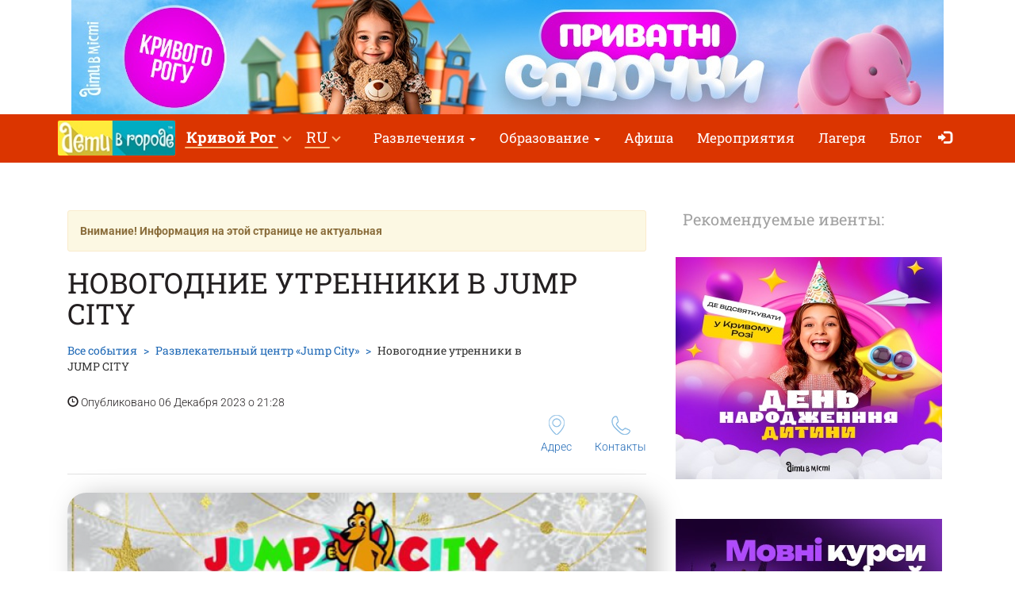

--- FILE ---
content_type: text/html; charset=UTF-8
request_url: https://krivoyrog.detivgorode.ua/razvlekatelnyj-tsentr-jump-city/novorichni-ranky-v-jump-city/
body_size: 8181
content:
<!doctype html>
<html class="no-js" lang="ru" data-theme="light">
<head>

    
                    <script>
                        dataLayer = [{"eventOrganizerId":"razvlekatelnyj-tsentr-jump-city","event":"Organizer"}];
                    </script>
                        <!-- 
    -= UKRAINE =-
    @SYNC_ZONES:[1] @REMOTE_NAME:gtmhead.php 
-->

<!-- Google Tag Manager -->
<script>(function(w,d,s,l,i){w[l]=w[l]||[];w[l].push({'gtm.start':
new Date().getTime(),event:'gtm.js'});var f=d.getElementsByTagName(s)[0],
j=d.createElement(s),dl=l!='dataLayer'?'&l='+l:'';j.async=true;j.src=
'https://www.googletagmanager.com/gtm.js?id='+i+dl;f.parentNode.insertBefore(j,f);
})(window,document,'script','dataLayer','GTM-5HG5XR');</script>
<!-- End Google Tag Manager -->    
	<meta charset="utf-8">
	<meta http-equiv="X-UA-Compatible" content="IE=edge,chrome=1">

    	    <meta name="viewport" content='width=device-width, initial-scale=1'>
    
    <link rel="dns-prefetch" href="//static.detivgorode.ua">
<link rel="dns-prefetch" href="//tickikids.ams3.cdn.digitaloceanspaces.com">
<link rel="dns-prefetch" href="//fonts.googleapis.com">
<link rel="dns-prefetch" href="//connect.facebook.net">
<link rel="preconnect" href="https://static.detivgorode.ua" crossorigin>
<link rel="preconnect" href="https://tickikids.ams3.cdn.digitaloceanspaces.com" crossorigin>
<link rel="preconnect" href="https://fonts.googleapis.com">
<link rel="preload"
      as="style"
      href="https://static.detivgorode.ua/site/acss/1773554445.event.css?t=340">

    <meta name="this-is-new-server" content="indeed" />

    <title>Новогодние утренники в JUMP CITY | Дети в городе Кривой Рог</title>
    <meta name="description" content="Новогодние утренники в JUMP CITY   Это отличная возможность активно и интересно провести свое время! Новая программа и персонажи удивят в Новогодние утренники в JUMP CITY" />
    <meta name="google-site-verification" content="9BhpVYRGfm86cKzcUmkRLqbOzxGzzMAYqBo0U13DT_s" />

    <meta name="referrer" content="unsafe-url">

    <!-- Twitter Card data -->
    <meta name="twitter:card" content="summary">
    <meta name="twitter:site" content="https://krivoyrog.detivgorode.ua/razvlekatelnyj-tsentr-jump-city/novorichni-ranky-v-jump-city/">
    <meta name="twitter:title" content="Новогодние утренники в JUMP CITY | Дети в городе Кривой Рог">
    <meta name="twitter:description" content="Новогодние утренники в JUMP CITY   Это отличная возможность активно и интересно провести свое время! Новая программа и персонажи удивят в Новогодние утренники в JUMP CITY">
    <meta name="twitter:image" content="https://tickikids.ams3.cdn.digitaloceanspaces.com/z1.cache/gallery/activities/71014/icon_social_6570cb240d74b7.70424863.jpg">

    <!-- Open Graph data -->
    <meta property="og:title" content="Новогодние утренники в JUMP CITY | Дети в городе Кривой Рог" />
    <meta property="og:type" content="article" />
    <meta property="og:url" content="https://krivoyrog.detivgorode.ua/razvlekatelnyj-tsentr-jump-city/novorichni-ranky-v-jump-city/" />
    <meta property="og:image" content="https://tickikids.ams3.cdn.digitaloceanspaces.com/z1.cache/gallery/activities/71014/icon_social_6570cb240d74b7.70424863.jpg" />
    <meta property="og:description" content="Новогодние утренники в JUMP CITY   Это отличная возможность активно и интересно провести свое время! Новая программа и персонажи удивят в Новогодние утренники в JUMP CITY" />
    <meta property="og:site_name" content="Новогодние утренники в JUMP CITY | Дети в городе Кривой Рог" />

    <link href="https://global.cache.tickikidz.com/images/favicon.ico" rel="shortcut icon" type="image/x-icon" />
    <link href="https://global.cache.tickikidz.com/images/apple-touch-icon.png" rel="apple-touch-icon" />
    <link href="https://global.cache.tickikidz.com/images/apple-touch-icon-76x76.png" rel="apple-touch-icon" sizes="76x76" />
    <link href="https://global.cache.tickikidz.com/images/apple-touch-icon-120x120.png" rel="apple-touch-icon" sizes="120x120" />
    <link href="https://global.cache.tickikidz.com/images/apple-touch-icon-152x152.png" rel="apple-touch-icon" sizes="152x152" />
    <link href="https://global.cache.tickikidz.com/images/apple-touch-icon-180x180.png" rel="apple-touch-icon" sizes="180x180" />
    <link href="https://global.cache.tickikidz.com/images/icon-hires.png" rel="icon" sizes="192x192" />
    <link href="https://global.cache.tickikidz.com/images/icon-normal.png" rel="icon" sizes="128x128" />

    
    

    <script async src="//pagead2.googlesyndication.com/pagead/js/adsbygoogle.js"></script>
    <script>
        (adsbygoogle = window.adsbygoogle || []).push({
            google_ad_client: "ca-pub-2551494506293938",
            enable_page_level_ads: true
        });
    </script>

    <!-- fb app id -->
    <meta property="fb:app_id" content="881076992028416" />

    <link rel="image_src" href="https://tickikids.ams3.cdn.digitaloceanspaces.com/z1.cache/gallery/activities/71014/icon_social_6570cb240d74b7.70424863.jpg"/>

    <!--<link href="https://fonts.googleapis.com/css?family=Roboto:300,300italic,400,400italic,500,500italic,700,700italic|Roboto+Slab:400,700&display=swap&subset=latin,cyrillic" rel="stylesheet">-->

    <link rel="stylesheet" href="https://static.detivgorode.ua/site/css/roboto.css">

    <link rel="stylesheet" href="https://static.detivgorode.ua/site/acss/1773554445.event.css?t=340">

    
    <script>
        var $city_alias = 'krivoyrog';
        var $cityid = '10';
        var $url_type = 's';
        var $ldp = '';
        var site_lang = 'ru';
        var bcname = '6974925779a01';
        var city_id = 10;
        var $marker_image = 'https://static.detivgorode.ua/site/img/map-marker.png';
        var eo_name = "НОВОГОДНИЕ УТРЕННИКИ В JUMP CITY";
        var eo_id = 71014;
    </script>
    <link rel="canonical" href="https://krivoyrog.detivgorode.ua/razvlekatelnyj-tsentr-jump-city/novorichni-ranky-v-jump-city/" />
    
    
    
    <meta name="csrf-token" content="da7072024994f4eada5ac364cd5387c1"/>

    <style type="text/css">
        .m-event-list__item.li6974925779a01 {width: 100%!important;text-align: center!important;}
        @media (min-width: 1030px) {.m-event-list__item.li6974925779a01 {width: 33.3%!important;}}
        @media (min-width: 730px) and (max-width: 1030px) {.m-event-list__item.li6974925779a01 {width: 50%!important;}}
            </style>

            <script type='text/javascript' src='https://platform-api.sharethis.com/js/sharethis.js#property=5f58744b416c2100132b6a85&product=sop' async='async'></script>
    
</head>
<body>

<!--Facebook script for integration plugin -->
<div id="fb-root"></div>
<script async defer crossorigin="anonymous" src="https://connect.facebook.net/uk_UA/sdk.js#xfbml=1&version=v22.0&appId=881076992028416"></script>
<!-- 
    -= UKRAINE =-
    @SYNC_ZONES:[1] @REMOTE_NAME:gtmbody.php 
-->
<!-- Google Tag Manager (noscript) -->
<noscript><iframe src="https://www.googletagmanager.com/ns.html?id=GTM-5HG5XR"
height="0" width="0" style="display:none;visibility:hidden"></iframe></noscript>
<!-- End Google Tag Manager (noscript) -->

	<!--[if lt IE 9]>
		<p class="browserupgrade">You are using an <strong>outdated</strong> browser. Please <a href="http://browsehappy.com/">upgrade your browser</a> to improve your experience.</p>
	<![endif]-->

          <div class="text-center 6974925779a01cnt promo-banner-top">
            <div class='banner-container'><a onclick='adcl(this);' class='6974925779a01lnk' href='https://kryvyirih.dityvmisti.ua/blog/10354-putivnyk-po-pryvatnykh-dytiachykh-sadochkakh-kryvogo-rogu-2025-2026-n-r/' ><img  style='display:none;' src='' class='6974925779a01im' data-m='https://tickikids.ams3.cdn.digitaloceanspaces.com/z1.cache/b/7988_ru_8_6938052b213b91.35473311.jpg' data-s='[["0","784","https://tickikids.ams3.cdn.digitaloceanspaces.com/z1.cache/b/7988_ru_7_6938052b05fc78.35796143.jpg"],["785","99999","https://tickikids.ams3.cdn.digitaloceanspaces.com/z1.cache/b/7988_ru_8_6938052b213b91.35473311.jpg"]]' data-t='Путівник по приватних дитячих садочках Кривого Рогу ' data-ga='TOP-krivoyrog'></a></div>          </div>

	<header class="m-header">

		<nav id="nav-bar" class="navbar navbar-inverse"> <!-- removed class navbar-fixed-top -->
			<div class="container-fluid">
				<div class="navbar-header">
					<button type="button" class="navbar-toggle collapsed" data-toggle="collapse" data-target="#navbar" aria-expanded="false" aria-controls="navbar" aria-label="Переключить меню">
						<span class="icon-bar"></span>
						<span class="icon-bar"></span>
						<span class="icon-bar"></span>
					</button>
                                            <a class="navbar-brand" href="/"><img loading="lazy" src="https://tickikids.ams3.cdn.digitaloceanspaces.com/z1.cache/cities/10/logo_ru_5aa7f2a47e1694.65076529.jpg" alt="" /></a>
                                        				</div>
                <div id="navbar" class="navbar-collapse collapse display-show">

                    <!-- @SYNC_ZONES:[1] @REMOTE_NAME:lang-city-bar.php -->
<div class="dd-sels">

    <div class="sg-cities sg-cities--city dropdown">
        <span role="button" class="dropdown-toggle" data-toggle="dropdown"><span class="sg-cities__sel">Кривой Рог</span>
        <span class="caret"><svg class="c-icon c-icon-caret"><use xlink:href="#c-icon-caret"></use></svg></span></span>
        <ul class="dropdown-menu">
            <li><a href="https://detivgorode.ua">Все города</a></li>
                        <li><a href="https://kyiv.dityvmisti.ua/">Киев</a></li>
                        <li><a href="https://dnipro.dityvmisti.ua/">Днепр</a></li>
                        <li><a href="https://lviv.dityvmisti.ua/">Львов</a></li>
                        <li><a href="https://odesa.dityvmisti.ua/">Одесса</a></li>
                        <li><a href="https://zaporizhzhia.dityvmisti.ua/">Запорожье</a></li>
                        <li><a href="https://kryvyirih.dityvmisti.ua/">Кривой Рог</a></li>
                        <li><a href="https://kharkiv.dityvmisti.ua/">Харьков</a></li>
                        <li><a href="https://ternopil.dityvmisti.ua/">Тернополь</a></li>
                        <li><a href="https://khmelnytskyi.dityvmisti.ua/">Хмельницкий</a></li>
                        <li><a href="https://vinnitsa.dityvmisti.ua/">Винница</a></li>
                        <li><a href="https://rivne.dityvmisti.ua/">Ровно</a></li>
                    </ul>
    </div>

</div>

    
<div class="sg-cities sg-cities--lang dropdown">
    <a class="dropdown-toggle" data-toggle="dropdown" href="#"><span class="sg-cities__sel">RU</span><span class="caret"></span></a>
    <ul class="dropdown-menu">
                                    <li class="active-lang">
                    <a href="javascript:void(0);">
                        RU<span class="lang-caption">–Русский</span>                    </a>
                </li>
                                                <li>
                    <a href="https://kryvyirih.dityvmisti.ua/razvlekatelnyj-tsentr-jump-city/novorichni-ranky-v-jump-city/">
                        UA<span class="lang-caption">–Українська</span>                    </a>
                </li>
                        </ul>
</div>

    
					<!--<a role="button" class="close-nav" href="javascript:void(0)" data-toggle="collapse" data-target="#navbar" aria-expanded="false" aria-controls="navbar">--><!--</a>-->
					<ul class="nav navbar-nav">

                        
                                                                                    <li class="dropdown">
                                    <a class="dropdown-toggle" data-toggle="dropdown" href="#">Развлечения                                        <span class="caret"></span></a>
                                    <ul class="dropdown-menu dropdown-menu-left">
                                                                                    <li><a href="https://krivoyrog.detivgorode.ua/blog/10287-sovremennye-podarki-dlia-detei-na-prazdniki-podborka-idei-na-2026-god/"  target='_blank'>Идеи современных подарков на праздники для детей</a></li>
                                                                                    <li><a href="/kuda-poiti-s-rebenkom-v-krivom-roge/"  target='_blank'>Куда пойти с ребенком в Кривом Роге: интересный досуг</a></li>
                                                                                    <li><a href="/gde-v-krivom-roge-otprazdnovat-den-rozhdeniia-rebenka/"  target='_blank'>Каталог локаций где отметить день рождения ребенка в Кривом Роге</a></li>
                                                                            </ul>
                                </li>
                            
                        
                                                                                    <li class="dropdown">
                                    <a class="dropdown-toggle" data-toggle="dropdown" href="#">Образование                                        <span class="caret"></span></a>
                                    <ul class="dropdown-menu dropdown-menu-left">
                                                                                    <li><a href="/distantsionnoe-obrazovanie/"  target='_blank'>Дистанционное образование</a></li>
                                                                                    <li><a href="https://krivoyrog.detivgorode.ua/blog/9479-podgotovka-k-shkole-i-preschool-2025-v-krivom-roge-online-offline/"  target='_blank'>Подготовка к школе и Preschool 2025 в Кривом Роге: online + offline</a></li>
                                                                                    <li><a href="javascript:void(0)" onclick='window.open("/obrazovanie-dlia-detei-v-krivom-roge/", "_self")' target='_self'>Образование для детей в Кривом Роге</a></li>
                                                                                    <li><a href="https://krivoyrog.detivgorode.ua/blog/9917-putevoditel-po-chastnym-shkolam-krivogo-roga-na-2025-2026-u-g/"  target='_blank'>Путеводитель по частным школам Кривого Рога на 2025-2026</a></li>
                                                                                    <li><a href="https://krivoyrog.detivgorode.ua/blog/10354-putevoditel-po-chastnym-detskim-sadikam-krivogo-roga-2025-2026-u-g/"  target='_blank'>Путеводитель по частным детским садикам Кривого Рога </a></li>
                                                                                    <li><a href="https://krivoyrog.detivgorode.ua/blog/10080-sportivnye-sektsii-i-kluby-dlia-detei-v-krivom-roge-2025/"  target='_blank'>Спортивные секции и клубы для детей в Кривом Роге 2025</a></li>
                                                                                    <li><a href="https://krivoyrog.detivgorode.ua/blog/10136-podgotovka-k-nmt-i-gia-2026-onlain-oflain-po-vsem-predmetam/"  target='_blank'>  Подготовка к НМТ и ГИА 2026 онлайн + офлайн по всем предметам</a></li>
                                                                                    <li><a href="https://krivoyrog.detivgorode.ua/blog/10102-it-kursy-i-stem-obrazovanie-dlia-detei-v-krivom-roge-v-2025-2026-uchebnom-godu/"  target='_blank'>IT курсы и STEM образование для детей в Кривом Роге</a></li>
                                                                                    <li><a href="https://krivoyrog.detivgorode.ua/blog/10090-iazykovye-kursy-dlia-detei-v-krivom-roge-na-2025-2026-uchebnyi-god/"  target='_blank'>Языковые курсы для детей в Кривом Роге</a></li>
                                                                                    <li><a href="https://krivoyrog.detivgorode.ua/blog/6089-tsentry-dlia-detei-v-krivom-roge-vneshkolnoe-obuchenie/"  target='_blank'>Центры развития для детей</a></li>
                                                                                    <li><a href="https://kiev.detivgorode.ua/obrazovanie-dlia-detei-za-rubezhom/"  target='_blank'>Международные школы и образование за рубежом</a></li>
                                                                            </ul>
                                </li>
                            
                        
                        
                                                                <li ><a href="/weekend/afisha-dlya-ditej-u-krivomu-rozi-na-24-25-sichnya-2026/"  target='_self'>Афиша</a></li>
                            
                        
                        
                                                                <li ><a href="/search/"  target='_self'>Мероприятия</a></li>
                            
                        
                        
                                                                <li ><a href="/camps/"  target='_self'>Лагеря</a></li>
                            
                        
                        
                                                                <li ><a href="/blog/"  target='_self'>Блог</a></li>
                            
                        
                        
                        
                        <li class="nav-icon-btn nav-login"><a title="Войти" href="/login/"><span class="glyphicon glyphicon-log-in"></span> <span class="icon-text">Войти</span></a></li>

                        					</ul>
				</div><!--/.nav-collapse -->
			</div>
		</nav>

	</header>

    <noscript>
        <div class="container"><br /><div class="alert alert-danger" role="alert"><b>Для полной функциональности этого сайта необходимо включить JavaScript. Вот <a class="ClickOut" href="http://www.enable-javascript.com/ru/" target="_blank" rel="nofollow">инструкции, как включить JavaScript в вашем браузере</a>.</b></div></div>
    </noscript>


<main class="main">

    <br />

    <div class="main__body container-fluid">

        <div class="row">
            <div class="col-sm-8">

                <div class="article organization video-resp-container"  itemscope itemtype="http://schema.org/Event" >

                    <div class="article__header">

                        
                            <div class="alert alert-warning alert-disable"><b>Внимание! Информация на этой странице не актуальная</b></div>

                        


                        <h1  itemprop="name" >Новогодние утренники в JUMP CITY</h1>

                        
                            <meta itemprop="image" content="https://tickikids.ams3.cdn.digitaloceanspaces.com/z1.cache/gallery/activities/71014/icon_social_6570cb240d74b7.70424863.jpg" />

                            <meta itemprop="url" content="https://krivoyrog.detivgorode.ua/razvlekatelnyj-tsentr-jump-city/novorichni-ranky-v-jump-city/" />

                            <meta itemprop="description" content="Новогодние утренники в JUMP CITY   Это отличная возможность активно и интересно провести свое время! Новая программа и персонажи удивят в Новогодние утренники в JUMP CITY" />

                        
                        <div class="a-header-top">
                            <div class="a-header-top__breadcrumb">
                                <ul class="breadcrumb">
                                    <li><a href="/search/">Все события</a></li>
                                    <li><span  itemprop="organizer" itemtype="http://schema.org/Organization" ><a href="/razvlekatelnyj-tsentr-jump-city/"><span  itemprop="name" >Развлекательный центр «Jump City»</span></a></span></li>
                                    <li class="active">Новогодние утренники в JUMP CITY</li>
                                </ul>
                                <p><span class="glyphicon glyphicon-time"></span> Опубликовано 06 Декабря 2023 о 21:28</p>
                            </div>

                        </div>

                        <div class="a-header-links">
                            <div class="a-header-links__j-links">
                                <ul class="j-links">
                                                                                                            <li class="j-links__item"><a href="#amap"><i class="b-icon b-icon--pin"></i>Адрес</a></li>                                    <li class="j-links__item"><a href="#cont"><i class="b-icon b-icon--tel"></i>Контакты</a></li>                                </ul>
                            </div>

                            
                        </div>
                    </div>

                    <div class="article__body text-content">

                        <!-- >> PHOTO2 IMAGES -->

                        
                            <center><img  style="border-radius: 24px;filter: drop-shadow(12px 4px 16px rgba(0, 0, 0, 0.25));" src="https://tickikids.ams3.cdn.digitaloceanspaces.com/z1.cache/gallery/activities/71014/image_6570cb2470e439.92531406.jpg" alt="Новогодние утренники в JUMP CITY" title="Новогодние утренники в JUMP CITY" /></center>

                            <br clear="all" />
                            <br />

                        
                        <h3><strong>Новогодние утренники в JUMP CITY</strong></h3>

<p> </p>

<p>Это отличная возможность активно и интересно провести свое время!</p>

<p>Новая программа и персонажи удивят вас, а зажигательные флешмобы точно поднимут настроение.</p>

<p>Каждый ребенок получит не только незабываемые воспоминания, но и сладкий подарок.</p>

<p>Количество мест ограничено, запись в <a href="https://www.instagram.com/jump.city.kr/" target="_blank" data-elnk="1" class="ClickOut">директ</a> или по телефону: +380 (96) 509 60 24</p>
                        
                        
                        
                        <hr/>

                                                    <meta itemprop="startDate" content="2023-12-23T13:30" />
                        
                        
                        
                            <h3 id="wtim">Возраст</h3>

                            <p>
                                3+                            </p>

                            <hr/>

                        
                        
                        
                            
                        
                        
                            <h3 id="cont">Телефон</h3>

                            <p>
<!--                                -->                                <a href="tel:+380960002929">+380 (96) 000 29 29</a><br />
<a href="tel:+380980502050">+380 (98) 050 20 50</a><br />
<a href="tel:+380960089770">+380 (96) 008 97 70</a><br />
                            </p>

                            <hr/>

                        
                        
                            <h3>Ссылки</h3>

                            <div class="socials">

                                                                    <p><img loading="lazy" src='https://static.detivgorode.ua/site/img/sc/wb.png' alt='link' width="20">&nbsp;&nbsp;<a target="_blank" href="http://jump-city.com.ua/" class="ClickOut" data-elnk='1'>http://jump-city.com.ua/</a></p>
                                
                                                                    <p><img loading="lazy" src='https://static.detivgorode.ua/site/img/sc/fb.png' alt='fb' width="20">&nbsp;&nbsp;<a href="http://facebook.com/jump.city.kr" target="_blank" class="ClickOut" data-elnk='1'>http://facebook.com/jump.city.kr</a></p>
                                                                    <p><img loading="lazy" src='https://static.detivgorode.ua/site/img/sc/ig.png' alt='ig' width="20">&nbsp;&nbsp;<a href="https://www.instagram.com/jump.city.kr/" target="_blank" class="ClickOut" data-elnk='1'>https://www.instagram.com/jump.city.kr/</a></p>
                                
                            </div>

                            <hr/>

                        
                        <div class="sharing">

                            
                        </div>

                        <h3 id="amap">Адрес</h3>

                        <address  itemprop="location" itemscope itemtype="http://schema.org/Place" >
                                                            <meta itemprop="address" content="Джамп-Сити, улица Героев АТО, Кривой Рог, Днепропетровская область, Украина" />
                                <meta itemprop="name" content="Развлекательный центр «Jump City»" />
                                                        Кривой Рог<br />
                            ул. Героев АТО, 30б                        </address>

                        
	                    
                            <div class="addr-map">
                                <div class="g-map">
                                    <iframe
                                            width="100%"
                                            height="100%"
                                            frameborder="0"
                                            src="https://www.google.com/maps/embed/v1/place?q=47.9061618,33.39681680000001&key=AIzaSyCytKfI3GjdreobI0Bao1AcivdcTLtKEGg" allowfullscreen>
                                    </iframe>
                                </div>
                            </div>

	                    

                        
                    </div>

                </div>

                
            </div>

            <aside class="col-sm-4">

                <div class="side-sect side-sect--events">
                    <div class="side-sect__header">
                        <div class="h3">Рекомендуемые ивенты:</div>
                    </div>
                    <div class="side-sect__body">

                        <ul class="event-list">

                            
                            <li class="event-list__item text-center li6974925779a01"><a onclick='adcl(this);' class='6974925779a01lnk' href='https://kryvyirih.dityvmisti.ua/de-v-kryvomu-rozi-vidsviatkuvaty-den-narodzhennia-dytyny/'  target='_blank' ><img loading='lazy'  style='display:none;padding:10px 0;' src='' class='6974925779a01im' data-m='https://tickikids.ams3.cdn.digitaloceanspaces.com/z1.cache/b/3526_ru_15_6903296c34d793.66817279.jpg' data-s='[["0","99999","https://tickikids.ams3.cdn.digitaloceanspaces.com/z1.cache/b/3526_ru_15_6903296c34d793.66817279.jpg"]]' data-t='Де в Кривому розі відсвяткувати День народження дитини?' data-ga='RIGHT-1-krivoyrog'></a></li><li class="event-list__item text-center li6974925779a01"><a onclick='adcl(this);' class='6974925779a01lnk' href='https://kryvyirih.dityvmisti.ua/blog/10090-movni-kursy-dlia-ditei-u-kryvomu-rozi-na-2025-2026-navchalnyi-rik/'  target='_blank' ><img loading='lazy'  style='display:none;padding:10px 0;' src='' class='6974925779a01im' data-m='https://tickikids.ams3.cdn.digitaloceanspaces.com/z1.cache/b/7887_ru_16_68cc0a547ff154.51411716.jpg' data-s='[["0","99999","https://tickikids.ams3.cdn.digitaloceanspaces.com/z1.cache/b/7887_ru_16_68cc0a547ff154.51411716.jpg"]]' data-t='Мовні курси для дітей у Кривому Розі на 2025-2026 навчальний рік ' data-ga='RIGHT-2-krivoyrog'></a></li>
                        </ul>

                        
                            <br />
                            <center>
                                <div class="fb-page" data-href="https://www.facebook.com/dityvmisti.kryvyirih/" data-tabs="" data-small-header="false" data-adapt-container-width="true" data-hide-cover="false" data-show-facepile="true"><blockquote cite="https://www.facebook.com/dityvmisti.kryvyirih/" class="fb-xfbml-parse-ignore"><a href="https://www.facebook.com/dityvmisti.kryvyirih/">Дети в городе. Кривой Рог</a></blockquote></div>
                            </center>
                            <br />
                        
                    </div>
                </div>

            </aside>
        </div>

    </div>

	
        <section class="main__map">
            <div class="g-map">
                <iframe
                        width="100%"
                        height="100%"
                        frameborder="0"
                        src="https://www.google.com/maps/embed/v1/place?q=47.9061618,33.39681680000001&key=AIzaSyCytKfI3GjdreobI0Bao1AcivdcTLtKEGg" allowfullscreen>
                </iframe>
            </div>
        </section>

	
</main>


      
    <div class="multi-loc-popup">
      <div class="mlp-modal">
        <div class="mlp-modal__pict"></div>
        <div class="mlp-modal__body"></div>
        <div class="mlp-modal__close"></div>
      </div>
    </div>

    <footer class="m-footer">
        <div class="m-footer__body container-fluid">
            <div class="f-menu">
                <ul class="b-menu">

                
                    <li class="b-menu__item">
                        <b class="b-sm-title">Афиша</b>
                                                <ul class="b-sm mob-hide">
                                                        <li><a href="/weekend/afisha-dlya-ditej-u-krivomu-rozi-na-24-25-sichnya-2026/"  target='_self'>Афиша</a></li>
                                                        <li><a href="/archive/"  target='_self'>Архив рассылок</a></li>
                                                        <li><a href="/subscription/"  target='_self'>Подписка на рассылку</a></li>
                                                    </ul>
                                            </li>

                
                    <li class="b-menu__item">
                        <b class="b-sm-title">Популярные категории</b>
                                                <ul class="b-sm mob-hide">
                                                        <li><a href="/camps/"  target='_self'>Детские лагеря</a></li>
                                                        <li><a href="/repetitory-i-tiutory-dlia-detei-v-krivom-roge/"  target='_blank'>Репетиторы и тьюторы для детей в Кривом Роге</a></li>
                                                        <li><a href="/distantsionnoe-obrazovanie/"  target='_blank'>Дистанционное образование для детей</a></li>
                                                        <li><a href="/teatral-naja-afisha-krivogo-roga-dlja-detej/"  target='_blank'>ТЕАТРАЛЬНАЯ АФИША КРИВОГО РОГА ДЛЯ ДЕТЕЙ</a></li>
                                                        <li><a href="/gde-v-krivom-roge-otprazdnovat-den-rozhdeniia-rebenka/"  target='_blank'>Где в Кривом Роге отпраздновать День рождения ребенка?</a></li>
                                                    </ul>
                                            </li>

                
                    <li class="b-menu__item">
                        <b class="b-sm-title">Организаторам</b>
                                                <ul class="b-sm mob-hide">
                                                        <li><a href="https://user.detivgorode.ua/"  target='_blank'>Зарегистрироваться как организатор</a></li>
                                                        <li><a href="/organizations/"  target='_self'>Все организаторы</a></li>
                                                        <li><a href="https://detivgorode.ua/pages/ucloviia-polzovaniia-caitom-deti-v-gorode/"  target='_blank'>Условия пользования сайтом "Дети в городе"</a></li>
                                                    </ul>
                                            </li>

                
                    <li class="b-menu__item">
                        <b class="b-sm-title">О нас</b>
                                                <ul class="b-sm mob-hide">
                                                        <li><a href="/pages/contacts/"  target='_self'>Контакты редакции сайта "Дети в городе"</a></li>
                                                    </ul>
                                            </li>

                
                    <li class="b-menu__item">
                        <b class="b-sm-title">Оферта</b>
                                                <ul class="b-sm mob-hide">
                                                        <li><a href="https://detivgorode.ua/pages/oferta/"  target='_blank'>Оферта</a></li>
                                                    </ul>
                                            </li>

                
                </ul>
            </div>

            <ul class="f-s-medias">

                <li><a class="fb" href="https://www.facebook.com/dityvmisti.kryvyirih/" target="_blank">Facebook</a></li>                <li><a class="ig" href="https://www.instagram.com/dityvmisti.kryvyirih/" target="_blank">Instagram</a></li>                                <li><a class="t" href="https://t.me/dityvmistiKR" target="_blank">Telegram</a></li>                
            </ul>

            
                <p class="f-copy">Copyright © Дети в городе</p>

            
        </div>
    </footer>

    <!--<script src="https://global.cache.tickikidz.com/js/si_loader.js"></script>-->

    <script src="https://static.detivgorode.ua/site/ajs/2438340188.event.js?t=340"></script>

    
        
            <script src="https://maps.googleapis.com/maps/api/js?v=3.exp&key=AIzaSyCytKfI3GjdreobI0Bao1AcivdcTLtKEGg"></script>
            <script src="https://unpkg.com/@googlemaps/markerclusterer/dist/index.min.js"></script>

        
    
    <script src="https://global.cache.tickikidz.com/js/nav-bar-sticky.js"></script>

    
    <script>

        
    </script>

    
    
</body>
</html>


--- FILE ---
content_type: text/html; charset=utf-8
request_url: https://www.google.com/recaptcha/api2/aframe
body_size: 136
content:
<!DOCTYPE HTML><html><head><meta http-equiv="content-type" content="text/html; charset=UTF-8"></head><body><script nonce="gJ0yFLfO_DI5ePdYiVuGGg">/** Anti-fraud and anti-abuse applications only. See google.com/recaptcha */ try{var clients={'sodar':'https://pagead2.googlesyndication.com/pagead/sodar?'};window.addEventListener("message",function(a){try{if(a.source===window.parent){var b=JSON.parse(a.data);var c=clients[b['id']];if(c){var d=document.createElement('img');d.src=c+b['params']+'&rc='+(localStorage.getItem("rc::a")?sessionStorage.getItem("rc::b"):"");window.document.body.appendChild(d);sessionStorage.setItem("rc::e",parseInt(sessionStorage.getItem("rc::e")||0)+1);localStorage.setItem("rc::h",'1769247326542');}}}catch(b){}});window.parent.postMessage("_grecaptcha_ready", "*");}catch(b){}</script></body></html>